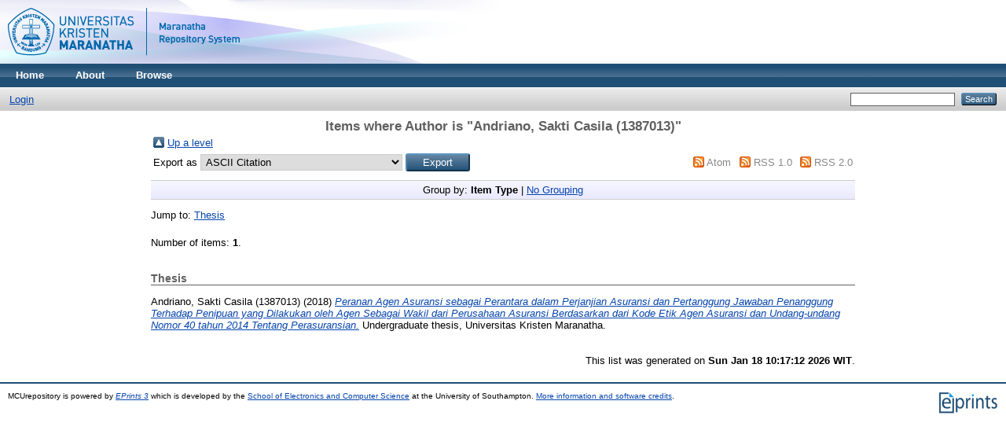

--- FILE ---
content_type: text/html; charset=utf-8
request_url: https://repository.maranatha.edu/view/creators/Andriano=3ASakti_Casila_=281387013=29=3A=3A.html
body_size: 8717
content:
<!DOCTYPE html PUBLIC "-//W3C//DTD XHTML 1.0 Transitional//EN"
"http://www.w3.org/TR/xhtml1/DTD/xhtml1-transitional.dtd">
<html xmlns="http://www.w3.org/1999/xhtml">
  <head>
    <title>Items where Author is "Andriano, Sakti Casila (1387013)" - MCUrepository</title>
    <link rel="Top" href="http://repository.maranatha.edu/" />
    <link rel="Sword" href="http://repository.maranatha.edu/sword-app/servicedocument" />
    <link rel="SwordDeposit" href="http://repository.maranatha.edu/id/contents" />
    <link rel="Search" type="text/html" href="http://repository.maranatha.edu/cgi/search" />
    <link rel="Search" type="application/opensearchdescription+xml" href="http://repository.maranatha.edu/cgi/opensearchdescription" />
    <script type="text/javascript">var eprints_logged_in = false;</script>
    <style type="text/css">.ep_not_logged_in { display: none }</style>
    <script type="text/javascript" src="/javascript/auto.js"><!-- padder --></script>
    <link rel="stylesheet" type="text/css" href="/style/auto.css" />
    <style type="text/css" media="print">.ep_noprint { display: none }</style>
    <link rel="icon" href="/favicon.ico" type="image/x-icon" />
    <link rel="shortcut icon" href="/favicon.ico" type="image/x-icon" />
    
    <link rel="stylesheet" type="text/css" href="/style/nojs.css" />
    <script type="text/javascript" src="/javascript/jscss.js"><!-- padder --></script>
    <!--[if lte IE 6]>
        <link rel="stylesheet" type="text/css" href="/style/ie6.css" />
    <![endif]-->
  </head>
  <body>
    
    <div class="ep_tm_header ep_noprint">
      <div class="ep_tm_site_logo">
        <a href="http://repository.maranatha.edu/" title="MCUrepository">
          <img alt="MCUrepository" src="https://static.maranatha.edu/images/repository.png" />
        </a>
      </div>
      <ul class="ep_tm_menu">
        <li>
          <a href="http://repository.maranatha.edu">
            Home
          </a>
        </li>
        <li>
          <a href="http://repository.maranatha.edu/information.html">
            About
          </a>
        </li>
        <li>
          <a href="http://repository.maranatha.edu/view/" menu="ep_tm_menu_browse">
            Browse
          </a>
          <ul id="ep_tm_menu_browse" style="display:none;">
            <li>
              <a href="http://repository.maranatha.edu/view/year/">
                Browse by 
                Year
              </a>
            </li>
            <li>
              <a href="http://repository.maranatha.edu/view/subjects/">
                Browse by 
                Subject
              </a>
            </li>
            <li>
              <a href="http://repository.maranatha.edu/view/divisions/">
                Browse by 
                Division
              </a>
            </li>
            <li>
              <a href="http://repository.maranatha.edu/view/creators/">
                Browse by 
                Author
              </a>
            </li>
          </ul>
        </li>
      </ul>
      <table class="ep_tm_searchbar">
        <tr>
          <td align="left">
            <ul class="ep_tm_key_tools"><li><a href="http://repository.maranatha.edu/cgi/users/home">Login</a></li></ul>
          </td>
          <td align="right" style="white-space: nowrap">
            
            <form method="get" accept-charset="utf-8" action="http://repository.maranatha.edu/cgi/search" style="display:inline">
              <input class="ep_tm_searchbarbox" size="20" type="text" name="q" />
              <input class="ep_tm_searchbarbutton" value="Search" type="submit" name="_action_search" />
              <input type="hidden" name="_action_search" value="Search" />
              <input type="hidden" name="_order" value="bytitle" />
              <input type="hidden" name="basic_srchtype" value="ALL" />
              <input type="hidden" name="_satisfyall" value="ALL" />
            </form>
          </td>
        </tr>
      </table>
    </div>
    <div>
      <div class="ep_tm_page_content">
        <h1 class="ep_tm_pagetitle">
          Items where Author is "<span class="person_name">Andriano, Sakti Casila (1387013)</span>"
        </h1>
        <table><tr><td><a href="./"><img src="/style/images/multi_up.png" border="0" /></a></td><td><a href="./">Up a level</a></td></tr></table><form method="get" accept-charset="utf-8" action="http://repository.maranatha.edu/cgi/exportview">
<table width="100%"><tr>
  <td align="left">Export as <select name="format"><option value="Text">ASCII Citation</option><option value="BibTeX">BibTeX</option><option value="DC">Dublin Core</option><option value="XML">EP3 XML</option><option value="EndNote">EndNote</option><option value="HTML">HTML Citation</option><option value="JSON">JSON</option><option value="METS">METS</option><option value="REM_Atom">OAI-ORE Resource Map (Atom Format)</option><option value="REM_RDF">OAI-ORE Resource Map (RDF Format)</option><option value="Ids">Object IDs</option><option value="ContextObject">OpenURL ContextObject</option><option value="RDFNT">RDF+N-Triples</option><option value="RDFN3">RDF+N3</option><option value="RDFXML">RDF+XML</option><option value="Refer">Refer</option><option value="RIS">Reference Manager</option></select><input value="Export" name="_action_export_redir" type="submit" class="ep_form_action_button" /><input name="view" id="view" value="creators" type="hidden" /><input name="values" id="values" value="Andriano=3ASakti_Casila_=281387013=29=3A=3A" type="hidden" /></td>
  <td align="right"> <span class="ep_search_feed"><a href="http://repository.maranatha.edu/cgi/exportview/creators/Andriano=3ASakti_Casila_=281387013=29=3A=3A/Atom/Andriano=3ASakti_Casila_=281387013=29=3A=3A.xml"><img src="/style/images/feed-icon-14x14.png" alt="[feed]" border="0" /></a> <a href="http://repository.maranatha.edu/cgi/exportview/creators/Andriano=3ASakti_Casila_=281387013=29=3A=3A/Atom/Andriano=3ASakti_Casila_=281387013=29=3A=3A.xml">Atom</a></span> <span class="ep_search_feed"><a href="http://repository.maranatha.edu/cgi/exportview/creators/Andriano=3ASakti_Casila_=281387013=29=3A=3A/RSS/Andriano=3ASakti_Casila_=281387013=29=3A=3A.rss"><img src="/style/images/feed-icon-14x14.png" alt="[feed]" border="0" /></a> <a href="http://repository.maranatha.edu/cgi/exportview/creators/Andriano=3ASakti_Casila_=281387013=29=3A=3A/RSS/Andriano=3ASakti_Casila_=281387013=29=3A=3A.rss">RSS 1.0</a></span> <span class="ep_search_feed"><a href="http://repository.maranatha.edu/cgi/exportview/creators/Andriano=3ASakti_Casila_=281387013=29=3A=3A/RSS2/Andriano=3ASakti_Casila_=281387013=29=3A=3A.xml"><img src="/style/images/feed-icon-14x14.png" alt="[feed]" border="0" /></a> <a href="http://repository.maranatha.edu/cgi/exportview/creators/Andriano=3ASakti_Casila_=281387013=29=3A=3A/RSS2/Andriano=3ASakti_Casila_=281387013=29=3A=3A.xml">RSS 2.0</a></span></td>
</tr>
<tr>
  <td align="left" colspan="2">
    
  </td>
</tr>
</table>

</form><div class="ep_view_page ep_view_page_view_creators"><div class="ep_view_group_by">Group by: <span class="ep_view_group_by_current">Item Type</span> | <a href="Andriano=3ASakti_Casila_=281387013=29=3A=3A.default.html">No Grouping</a></div><div class="ep_view_jump ep_view_creators_type_jump"><div class="ep_view_jump_to">Jump to: <a href="#group_thesis">Thesis</a></div></div><div class="ep_view_blurb">Number of items: <strong>1</strong>.</div><a name="group_thesis"></a><h2>Thesis</h2><p>


    <span class="person_name">Andriano, Sakti Casila (1387013)</span>
  

(2018)

<a href="http://repository.maranatha.edu/26308/"><em>Peranan Agen Asuransi sebagai Perantara dalam Perjanjian Asuransi dan Pertanggung Jawaban Penanggung Terhadap Penipuan yang Dilakukan oleh Agen Sebagai Wakil dari Perusahaan Asuransi Berdasarkan dari Kode Etik Agen Asuransi dan Undang-undang Nomor 40 tahun 2014 Tentang Perasuransian.</em></a>


    Undergraduate thesis, Universitas Kristen Maranatha.
  



</p><div class="ep_view_timestamp">This list was generated on <strong>Sun Jan 18 10:17:12 2026 WIT</strong>.</div></div>
      </div>
    </div>
    <div class="ep_tm_footer ep_noprint">
      <div class="ep_tm_eprints_logo">
        <a href="http://eprints.org/software/">
          <img alt="EPrints Logo" src="/images/eprintslogo.gif" />
        </a>
      </div>
      <div>MCUrepository is powered by <em><a href="http://eprints.org/software/">EPrints 3</a></em> which is developed by the <a href="http://www.ecs.soton.ac.uk/">School of Electronics and Computer Science</a> at the University of Southampton. <a href="http://repository.maranatha.edu/eprints/">More information and software credits</a>.</div>
    </div>
  </body>
</html>